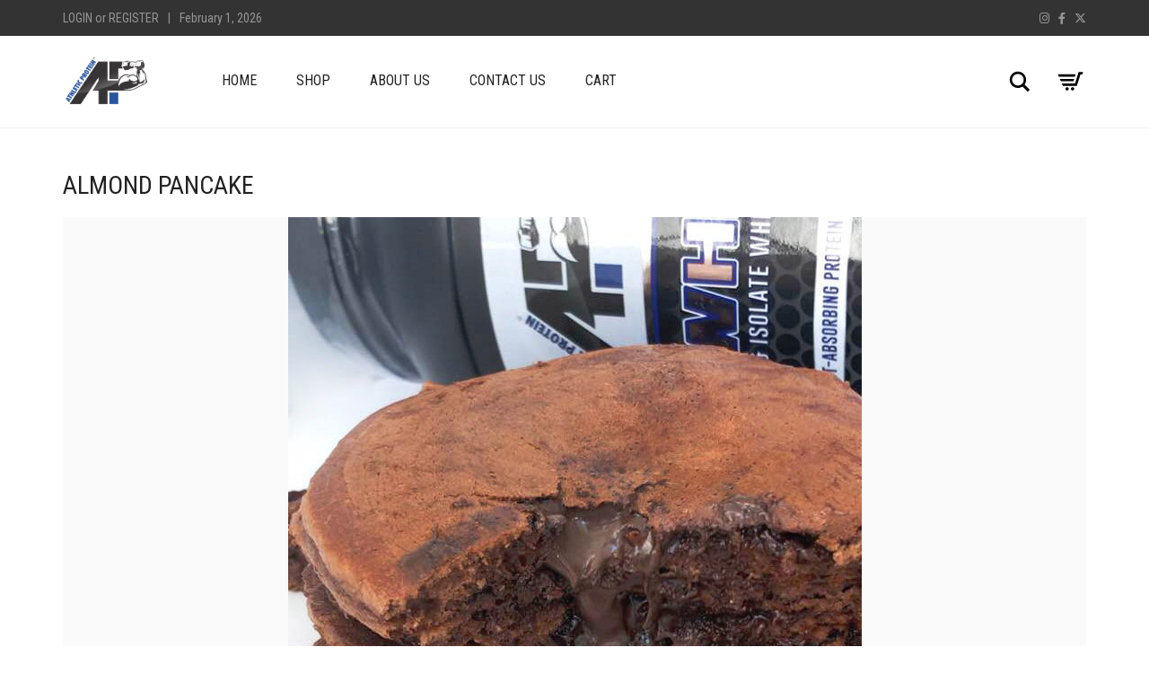

--- FILE ---
content_type: text/css
request_url: https://athleticprotein.com/wp-content/plugins/gift-card-for-woocommerce/assets/css/gift-card.css?ver=6.9
body_size: 2116
content:
.phoen_giftcard_head {
    float: left;
    width: 100%;
}

.phoen_image_popup {
    background-color: #eee;
    height: 500px;
    left: 50%;
    overflow: auto;
    padding: 40px;
    position: fixed;
    top: 50%;
    transform: translate(-50%, -50%);
    -webkit-transform: translate(-50%, -50%);
    -moz-transform: translate(-50%, -50%);
    width: 900px;
    z-index: 9999;
}

.phoe_gift_overly {
    background-color: rgba(251, 251, 251, 0.8);
    height: 100%;
    left: 0;
    position: fixed;
    top: 0;
    width: 100%;
    z-index: 999;
}

.phoen_image_popup .phoen_image1 {
    float: left;
    margin: 0 2%;
    width: 21%;
}

.phoen_crose_popup {
    background-color: #000;
    border-radius: 50%;
    color: #fff;
    display: inline-block;
    height: 30px;
    line-height: 30px;
    position: fixed;
    right: 10px;
    text-align: center;
    top: 10px;
    width: 30px;
	cursor: pointer;
}

.phoen_two_template_btn {
    float: left;
    width: 100%;
	margin: 0 0 14px;
}

.phoen_two_template_btn .phoen_upload_tem, 
.phoen_two_template_btn .phoen_gift_cart_product {
    float: left;
    width: auto;
}

.phoen_upload_tem {
	margin-right: 15px;
}

.phoen_select_amount {
    float: left;
    width: 100%;
}

.phoen_select_amount {
    float: left;
    margin: 15px 0 15px;
    width: 100%;
}

.phoen_select_amount label {
    display: block;
    margin: 0 0 5px;
}

.phoen_gift_cart_product {
    float: left;
    margin: 0 0 15px;
    width: 100%;
}

.phoen_giftcard_head label {
    display: block;
    margin: 0 0 5px;
}

.phoen_gift_cart_product .phoe_remove_range_disc_div.button {
	float: none !important;
}

.phoeniixx_rewd_min_max_div,
.phoeniixx_red_points_div {
	width: 100%;
	float: left;
}

.phoen_giftcard_head .phoe_range_add_disc_more.button {
    margin-top: 5px;
}

.phoen_giftcard_head .phoeniixx_red_points_div {
    border: medium none;
    margin: 0;
    padding: 0;
}

.phoen_giftcard_expiry_date {
    float: left;
    margin-bottom: 20px;
    width: 70%;
}

.phoen_panel_options {
    box-sizing: border-box;
    padding: 10px 15px;
}

.phoeniixx_range_html_content_div .phoeniixx_red_points_div {
    border: medium none;
    margin: 0 0 10px;
    padding: 0;
}

.phoeniixx_range_html_content_div .phoeniixx_red_points_div span,
.phoeniixx_range_html_content_div .phoeniixx_red_points_div .phoe_remove_range_disc_div.button {
    vertical-align: middle;
}

.phoeniixx_range_html_content_div .phoeniixx_red_points_div .phoe_remove_range_disc_div.button {
    background-color: red;
    border: medium none;
    border-radius: 50%;
    box-shadow: none;
    color: #fff;
    height: 25px;
    line-height: 22px;
    margin-left: 10px;
    padding: 0;
    width: 25px;
}

.phoeniixx_range_html_content_div .phoeniixx_red_points_div span {
	font-weight: 500;
}

.phoen_panel_options .phoe_range_add_disc_more.button {
	margin-top: 5px;
}

.phoen_image_popup .phoen_image1 .button_url1 {
    background-color: #ccc;
    border-radius: 6px;
    padding: 8px;
    text-align: center;
	cursor: pointer;
}

.phoen_status_deactive,
.phoen_status_active {
    border-radius: 4px;
    color: #fff !important;
    padding: 4px;
    text-align: center;
}

.phoen_status_deactive{
	background-color:#C9302C;
}

.phoen_apply_gift_coupon {
	margin-bottom: 20px;
}

/* select amount css */
.phoen_gift_amount_cls {
	list-style: none;
	margin: 0;
	padding: 0;
}

.phoen_gift_amount_cls li.phoen_pric {
    border: 1px solid #ccc;
    color: #555;
    float: left;
    line-height: 40px;
    margin-right: 6px;
    margin-top: 6px;
    padding: 22px 0;
    position: relative;
    text-align: center;
    width: 100px;
}

.single-product.single .phoen_gift_cart_product input {
	width: 100%;
	box-sizing: border-box;
    border-radius: 24px;
    padding: 10px 15px;
}

.phoen_gift_amount_cls li.phoen_pric.active::after {
    content: "\2713";
    color: #0069ff;
    font-size: 24px;
    height: 25px;
    line-height: 25px;
    padding: 0;
    position: absolute;
    right: 18px;
    text-align: center;
    top: 8px;
    width: 25px;
	font-weight: 600;
}

.phoen_gift_amount_cls li.phoen_pric.active::after {
    
}

.phoen_gift_amount_cls li.phoen_pric.active::before {
    background-color: rgba(251, 251, 251, 0.5);
    content: "";
    height: 100%;
    left: 0;
    position: absolute;
    top: 0;
    width: 100%;
	 border-radius: 24px;
}

.phoen_gift_amount_cls li.phoen_pric.active {
    border-color: #0069ff;
}

.phoen_image_popup .phoen_image1:nth-child(4n+2) {
    clear: left;
}

.phoen_val_notice span {
    background-color: #f2dede;
    border-radius: 4px;
    display: inline-block;
    float: left;
    font-size: 13px;
    margin-bottom: 10px;
    padding: 10px;
    width: 100%;
}

.phoen_gift_amount_cls li.phoen_custom_p_input {
   border: 1px solid #ccc;
    border-radius: 5px;
    float: left;
    margin-right: 6px;
    margin-top: 6px;
    width: 23%;
	position: relative;
	padding: 14px 5px 15px;
	min-height: 71px;
}

.phoen_gift_amount_cls .phoen_custom_p_input input.phoen_hidden_text[type="number"] {
    display: inline-block;
    width: 85%;
	-moz-appearance: textfield;
	-webkit-appearance: textfield;
	appearance: textfield;
	padding: 10px 0 10px 0;
	border: none;
	border-bottom: #ccc solid 1px;
	text-align: center;
	font-size: 12px;
	color: #333;
}

.phoen_gift_amount_cls li.phoen_custom_p_input span.tolltip {
    color: #333;
    font-size: 11px;
    left: 0;
    position: absolute;
    text-align: center;
    top: 2px;
    width: 96px;
}

.phoen_gift_amount_cls li.phoen_custom_p_input span.tolltip {
    color: #222;
    font-size: 11px;
    left: 0;
    padding: 5px 0;
    position: absolute;
    text-align: center;
    top: 0;
    width: 97px;
}


/* Price position */
#phoen_recent_img {
    display: inline-block;
    position: relative;
}

.phoen_easter1 .phoen_price_add_main {
    bottom: 140px;
    color: #fff;
    font-size: 46px;
    font-weight: 500;
    left: 40px;
    position: absolute;
}

.phoen_christnmas .phoen_price_add_main {
    background-color: #fff;
    border-radius: 10px;
    color: #e10019;
    font-size: 26px;
    font-style: italic;
    font-weight: 600;
    left: 20px;
    padding: 7px 20px;
    position: absolute;
    top: 20px;
}

.phoen_christnmas1 .phoen_price_add_main {
    color: #e10019;
    font-size: 26px;
    font-style: italic;
    font-weight: 600;
    left: 20px;
    padding: 0;
    position: absolute;
    top: 20px;
}

.phoen_christmas .phoen_price_add_main {
    bottom: 12px;
    color: #0a2b3e;
    font-size: 30px;
    font-weight: 600;
    left: 225px;
    position: absolute;
}

.phoen_easter .phoen_price_add_main {
    color: #fff;
    font-size: 40px;
    left: 70px;
    position: absolute;
    top: 60px;
}

.phoen_easter2 .phoen_price_add_main {
    color: #fff;
    font-size: 40px;
    font-style: italic;
    font-weight: 600;
    left: 30px;
    position: absolute;
    top: 15px;
}

.phoen_anniversary .phoen_price_add_main {
    color: #cf0e21;
    font-size: 24px;
    font-weight: 600;
    left: 102px;
    position: absolute;
    top: 60px;
}

.phoen_diwali .phoen_price_add_main {
    bottom: 120px;
    color: #77007a;
    font-size: 30px;
    font-weight: 600;
    left: 50%;
    position: absolute;
    transform: translateX(-50%);
    -webkit-transform: translateX(-50%);
    -moz-transform: translateX(-50%);
}

.phoen_new_year .phoen_price_add_main {
    border: 3px solid #fff;
    color: #fff;
    font-size: 22px;
    line-height: 1;
    padding: 6px 9px 8px;
    position: absolute;
    right: 31px;
    top: 37px;
}

.phoen_new_year1 .phoen_price_add_main {
    color: #fff;
    font-size: 26px;
    left: 33px;
    position: absolute;
    top: 30px;
}

.phoen_valentine .phoen_price_add_main {
    bottom: 18px;
    color: #fff;
    font-size: 35px;
    font-weight: 600;
    left: 250px;
    position: absolute;
}

.phoen_night .phoen_price_add_main {
    bottom: 110px;
    color: #c7a375;
    font-size: 40px;
    font-weight: 600;
    left: 50%;
    position: absolute;
    transform: translateX(-50%);
    -webkit-transform: translateX(-50%);
    -moz-transform: translateX(-50%);
}

.phoen_surprise .phoen_price_add_main {
    bottom: 65px;
    color: #fff;
    font-size: 34px;
    font-weight: 600;
    position: absolute;
    right: 220px;
}

.pho .phoen_price_add_main {
    color: #206d93;
    font-size: 30px;
    font-weight: 600;
    left: 50%;
    position: absolute;
    top: 109px;
    transform: translateX(-50%);
    -webkit-transform: translateX(-50%);
    -moz-transform: translateX(-50%);
}

/* Input css */
.phoen_sender_email_id,
.phoen_recent_emaol {
    float: left;
    width: 100%;
	margin-bottom: 20px;
}

.phoen_recent_emaol .phoen_recent_inp {
    float: left;
    width: 49%;
}


.phoen_recent_emaol .phoen_recent_inp:nth-child(2) {
	margin-left: 2%;
}

.phoen_sender_email_id textarea {
	width: 100%;
}

.phoen_gift_amount_cls li {
    cursor: pointer;
}

.phoen_gift_cart_product .phoen_two_template_btn {
    float: left;
    margin: 15px 0 10px;
    width: 100%;
}

.phoen_add_sec_btn {
    border-top: 1px dashed #ccc;
    float: left;
    margin: 20px 0;
    padding: 20px 0;
    width: 100%;
}

.phoen_gift_cart_product .phoe_remove_range_disc_div {
	float: right;
	text-align: right;
	width: auto;
}

.phoen_gift_cart_product p.phoe_remove_range_disc_div button {
    background-color: #000;
    color: #fff;
    height: 30px;
    line-height: 1;
    margin-top: 25px;
    padding: 0;
    width: 30px;
	border: none;
}

.phoen_gift_cart_product p.phoe_remove_range_disc_div button:hover {
    background-image: none;
    box-shadow: none;
}

.pho.phoen_custom_class .phoen_price_add_main {
    color: #333;
    font-size: 28px;
    left: auto;
    position: inherit;
    top: auto;
    transform: inherit;
    -webkit-transform: inherit;
    -moz-transform: inherit;
}

.phoen_price_add_main .pho_symbol {
    margin-right: -7px;
}

.phoen_card_point_main_inp label {
	margin: 0;
}

.phoen_card_point_main_inp {
    float: left;
    margin: 20px 0 10px;
    width: 100%;
}

#gift_card_options {
    padding: 20px;
}

#gift_card_options .phoeniixx_range_html_content_div .phoeniixx_red_points_div {
    border: 1px dashed #ccc;
    display: inline-block;
    margin-right: 10px;
    padding: 10px 20px;
    width: auto;
}

.phoe_bk_add_btn {
    float: left;
    width: 100%;
}

#gift_card_options .form-field {
	padding: 0 !important;
}

#gift_card_options .form-field label {
	margin: 0;
}

/* custom price tag */

.show_images.custom_2 .phoen_custom_price_tag {
    position: absolute;
    right: 20px;
    top: -30px;
    width: 100px;
}

.show_images.custom_2 .phoen_custom_price_tag .phoen_price_add_main {
    bottom: 15px;
    color: #734f27;
    font-size: 24px;
    font-weight: 600;
    left: 50%;
    position: absolute;
    transform: translateX(-50%);
    -webkit-transform: translateX(-50%);
    -moz-transform: translateX(-50%);
	width: 100%;
	text-align: center;
}

#phoen_recent_img.show_images.custom_2 {
	overflow: hidden;
}

#phoen_recent_img {
    width: 100%;
}

.cart.gift_card_cart .input-text.qty {
	float: left;
	margin-right: 10px;
	text-align: center;
	width: 60px;
}

.form-table th {
	
	width: 270px;
	
	padding: 25px;
	
}

.form-table td {

	padding: 20px 10px;
}

.form-table {

	background-color: #fff;
}

h3 {

	padding: 10px;
	
}

.form-table {
	width: 98%;
}

.phoen_status_active {
    color: #fff;
    font-size: 13px;
    padding: 5px;
	background-color:#449D44;
}

.woocommerce-MyAccount-content .phoen_gift_card .phoen_status_active,
.woocommerce-MyAccount-content .phoen_gift_card .phoen_status_deactive {
    border-radius: 4px;
    color: #fff;
    font-size: 14px;
    margin: 5px 0;
    padding: 3px 10px;
    text-align: center;
}
.woocommerce-MyAccount-content .phoen_gift_card .phoen_status_active{
	background-color:green;
}
.woocommerce-MyAccount-content .phoen_gift_card .phoen_status_deactive{
	background-color:red;
}

.form-table tr.phoen_gift_card th {
	padding: 25px 10px 25px 0;
}

/* new css */

.phoen_gift_amount_cls li.phoen_pric{
    padding:0px 0px;
    width: 22%;
    border-radius: 24px;
}